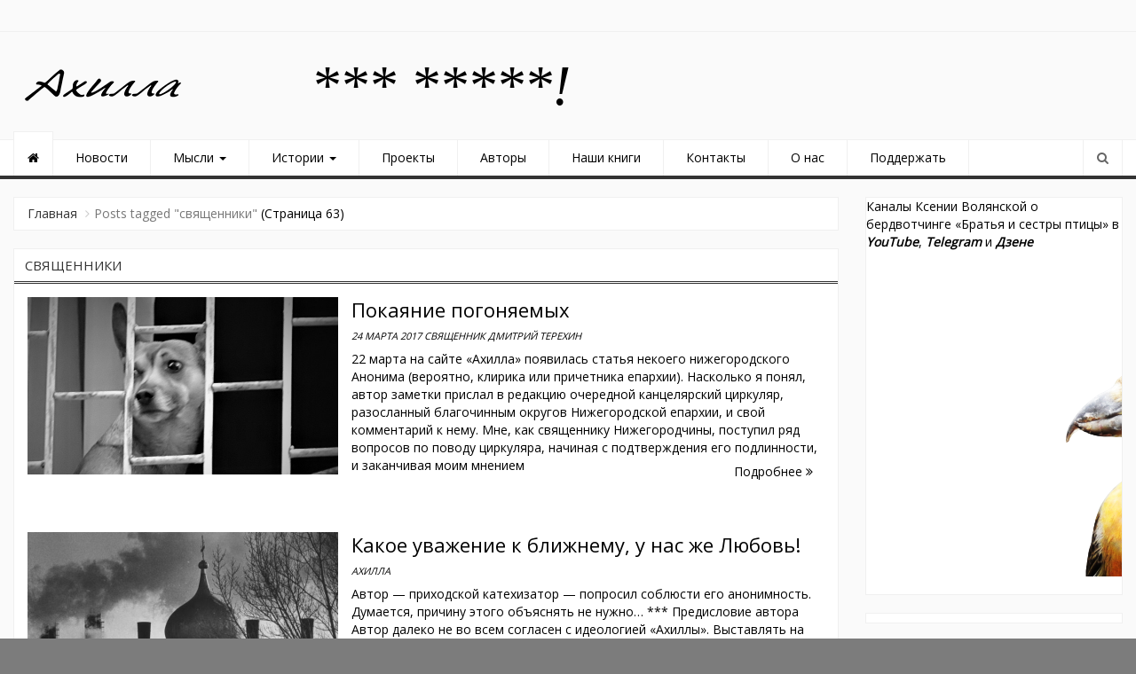

--- FILE ---
content_type: text/html; charset=UTF-8
request_url: https://ahilla.ru/tag/svyashhenniki/page/63/
body_size: 18694
content:
<!DOCTYPE html>
<html dir="ltr" lang="ru-RU" prefix="og: http://ogp.me/ns# fb: http://ogp.me/ns/fb#">
<head>
<meta charset="UTF-8">
<meta name="viewport" content="width=device-width, initial-scale=1">
<link rel="profile" href="https://gmpg.org/xfn/11">
<link rel="pingback" href="https://ahilla.ru/xmlrpc.php">
<title>священники | Ахилла - Part 63</title>
	<style>img:is([sizes="auto" i], [sizes^="auto," i]) { contain-intrinsic-size: 3000px 1500px }</style>
	
		<!-- All in One SEO 4.9.0 - aioseo.com -->
	<meta name="robots" content="noindex, nofollow, max-image-preview:large" />
	<link rel="canonical" href="https://ahilla.ru/tag/svyashhenniki/page/63/" />
	<link rel="prev" href="https://ahilla.ru/tag/svyashhenniki/page/62/" />
	<link rel="next" href="https://ahilla.ru/tag/svyashhenniki/page/64/" />
	<meta name="generator" content="All in One SEO (AIOSEO) 4.9.0" />
		<script type="application/ld+json" class="aioseo-schema">
			{"@context":"https:\/\/schema.org","@graph":[{"@type":"BreadcrumbList","@id":"https:\/\/ahilla.ru\/tag\/svyashhenniki\/page\/63\/#breadcrumblist","itemListElement":[{"@type":"ListItem","@id":"https:\/\/ahilla.ru#listItem","position":1,"name":"Home","item":"https:\/\/ahilla.ru","nextItem":{"@type":"ListItem","@id":"https:\/\/ahilla.ru\/tag\/svyashhenniki\/#listItem","name":"\u0441\u0432\u044f\u0449\u0435\u043d\u043d\u0438\u043a\u0438"}},{"@type":"ListItem","@id":"https:\/\/ahilla.ru\/tag\/svyashhenniki\/#listItem","position":2,"name":"\u0441\u0432\u044f\u0449\u0435\u043d\u043d\u0438\u043a\u0438","item":"https:\/\/ahilla.ru\/tag\/svyashhenniki\/","nextItem":{"@type":"ListItem","@id":"https:\/\/ahilla.ru\/tag\/svyashhenniki\/page\/63#listItem","name":"\u0421\u0442\u0440\u0430\u043d\u0438\u0446\u0430 63"},"previousItem":{"@type":"ListItem","@id":"https:\/\/ahilla.ru#listItem","name":"Home"}},{"@type":"ListItem","@id":"https:\/\/ahilla.ru\/tag\/svyashhenniki\/page\/63#listItem","position":3,"name":"\u0421\u0442\u0440\u0430\u043d\u0438\u0446\u0430 63","previousItem":{"@type":"ListItem","@id":"https:\/\/ahilla.ru\/tag\/svyashhenniki\/#listItem","name":"\u0441\u0432\u044f\u0449\u0435\u043d\u043d\u0438\u043a\u0438"}}]},{"@type":"CollectionPage","@id":"https:\/\/ahilla.ru\/tag\/svyashhenniki\/page\/63\/#collectionpage","url":"https:\/\/ahilla.ru\/tag\/svyashhenniki\/page\/63\/","name":"\u0441\u0432\u044f\u0449\u0435\u043d\u043d\u0438\u043a\u0438 | \u0410\u0445\u0438\u043b\u043b\u0430 - Part 63","inLanguage":"ru-RU","isPartOf":{"@id":"https:\/\/ahilla.ru\/#website"},"breadcrumb":{"@id":"https:\/\/ahilla.ru\/tag\/svyashhenniki\/page\/63\/#breadcrumblist"}},{"@type":"Organization","@id":"https:\/\/ahilla.ru\/#organization","name":"\u0410\u0445\u0438\u043b\u043b\u0430","url":"https:\/\/ahilla.ru\/","logo":{"@type":"ImageObject","url":"https:\/\/ahilla.ru\/wp-content\/uploads\/2019\/06\/cropped-YURE-AHILLA-LOGOTIP1.png","@id":"https:\/\/ahilla.ru\/tag\/svyashhenniki\/page\/63\/#organizationLogo","width":200,"height":45},"image":{"@id":"https:\/\/ahilla.ru\/tag\/svyashhenniki\/page\/63\/#organizationLogo"}},{"@type":"WebSite","@id":"https:\/\/ahilla.ru\/#website","url":"https:\/\/ahilla.ru\/","name":"\u0410\u0445\u0438\u043b\u043b\u0430","inLanguage":"ru-RU","publisher":{"@id":"https:\/\/ahilla.ru\/#organization"}}]}
		</script>
		<!-- All in One SEO -->

<link rel="alternate" type="application/rss+xml" title="Ахилла &raquo; Лента" href="https://ahilla.ru/feed/" />
<link rel="alternate" type="application/rss+xml" title="Ахилла &raquo; Лента комментариев" href="https://ahilla.ru/comments/feed/" />
<link rel="alternate" type="application/rss+xml" title="Ахилла &raquo; Лента метки священники" href="https://ahilla.ru/tag/svyashhenniki/feed/" />
<script type="text/javascript">
/* <![CDATA[ */
window._wpemojiSettings = {"baseUrl":"https:\/\/s.w.org\/images\/core\/emoji\/16.0.1\/72x72\/","ext":".png","svgUrl":"https:\/\/s.w.org\/images\/core\/emoji\/16.0.1\/svg\/","svgExt":".svg","source":{"concatemoji":"https:\/\/ahilla.ru\/wp-includes\/js\/wp-emoji-release.min.js?ver=6.8.3"}};
/*! This file is auto-generated */
!function(s,n){var o,i,e;function c(e){try{var t={supportTests:e,timestamp:(new Date).valueOf()};sessionStorage.setItem(o,JSON.stringify(t))}catch(e){}}function p(e,t,n){e.clearRect(0,0,e.canvas.width,e.canvas.height),e.fillText(t,0,0);var t=new Uint32Array(e.getImageData(0,0,e.canvas.width,e.canvas.height).data),a=(e.clearRect(0,0,e.canvas.width,e.canvas.height),e.fillText(n,0,0),new Uint32Array(e.getImageData(0,0,e.canvas.width,e.canvas.height).data));return t.every(function(e,t){return e===a[t]})}function u(e,t){e.clearRect(0,0,e.canvas.width,e.canvas.height),e.fillText(t,0,0);for(var n=e.getImageData(16,16,1,1),a=0;a<n.data.length;a++)if(0!==n.data[a])return!1;return!0}function f(e,t,n,a){switch(t){case"flag":return n(e,"\ud83c\udff3\ufe0f\u200d\u26a7\ufe0f","\ud83c\udff3\ufe0f\u200b\u26a7\ufe0f")?!1:!n(e,"\ud83c\udde8\ud83c\uddf6","\ud83c\udde8\u200b\ud83c\uddf6")&&!n(e,"\ud83c\udff4\udb40\udc67\udb40\udc62\udb40\udc65\udb40\udc6e\udb40\udc67\udb40\udc7f","\ud83c\udff4\u200b\udb40\udc67\u200b\udb40\udc62\u200b\udb40\udc65\u200b\udb40\udc6e\u200b\udb40\udc67\u200b\udb40\udc7f");case"emoji":return!a(e,"\ud83e\udedf")}return!1}function g(e,t,n,a){var r="undefined"!=typeof WorkerGlobalScope&&self instanceof WorkerGlobalScope?new OffscreenCanvas(300,150):s.createElement("canvas"),o=r.getContext("2d",{willReadFrequently:!0}),i=(o.textBaseline="top",o.font="600 32px Arial",{});return e.forEach(function(e){i[e]=t(o,e,n,a)}),i}function t(e){var t=s.createElement("script");t.src=e,t.defer=!0,s.head.appendChild(t)}"undefined"!=typeof Promise&&(o="wpEmojiSettingsSupports",i=["flag","emoji"],n.supports={everything:!0,everythingExceptFlag:!0},e=new Promise(function(e){s.addEventListener("DOMContentLoaded",e,{once:!0})}),new Promise(function(t){var n=function(){try{var e=JSON.parse(sessionStorage.getItem(o));if("object"==typeof e&&"number"==typeof e.timestamp&&(new Date).valueOf()<e.timestamp+604800&&"object"==typeof e.supportTests)return e.supportTests}catch(e){}return null}();if(!n){if("undefined"!=typeof Worker&&"undefined"!=typeof OffscreenCanvas&&"undefined"!=typeof URL&&URL.createObjectURL&&"undefined"!=typeof Blob)try{var e="postMessage("+g.toString()+"("+[JSON.stringify(i),f.toString(),p.toString(),u.toString()].join(",")+"));",a=new Blob([e],{type:"text/javascript"}),r=new Worker(URL.createObjectURL(a),{name:"wpTestEmojiSupports"});return void(r.onmessage=function(e){c(n=e.data),r.terminate(),t(n)})}catch(e){}c(n=g(i,f,p,u))}t(n)}).then(function(e){for(var t in e)n.supports[t]=e[t],n.supports.everything=n.supports.everything&&n.supports[t],"flag"!==t&&(n.supports.everythingExceptFlag=n.supports.everythingExceptFlag&&n.supports[t]);n.supports.everythingExceptFlag=n.supports.everythingExceptFlag&&!n.supports.flag,n.DOMReady=!1,n.readyCallback=function(){n.DOMReady=!0}}).then(function(){return e}).then(function(){var e;n.supports.everything||(n.readyCallback(),(e=n.source||{}).concatemoji?t(e.concatemoji):e.wpemoji&&e.twemoji&&(t(e.twemoji),t(e.wpemoji)))}))}((window,document),window._wpemojiSettings);
/* ]]> */
</script>
<link rel='stylesheet' id='dashicons-css' href='https://ahilla.ru/wp-includes/css/dashicons.min.css?ver=6.8.3' type='text/css' media='all' />
<link rel='stylesheet' id='post-views-counter-frontend-css' href='https://ahilla.ru/wp-content/plugins/post-views-counter/css/frontend.min.css?ver=1.5.7' type='text/css' media='all' />
<style id='wp-emoji-styles-inline-css' type='text/css'>

	img.wp-smiley, img.emoji {
		display: inline !important;
		border: none !important;
		box-shadow: none !important;
		height: 1em !important;
		width: 1em !important;
		margin: 0 0.07em !important;
		vertical-align: -0.1em !important;
		background: none !important;
		padding: 0 !important;
	}
</style>
<link rel='stylesheet' id='wp-block-library-css' href='https://ahilla.ru/wp-includes/css/dist/block-library/style.min.css?ver=6.8.3' type='text/css' media='all' />
<style id='classic-theme-styles-inline-css' type='text/css'>
/*! This file is auto-generated */
.wp-block-button__link{color:#fff;background-color:#32373c;border-radius:9999px;box-shadow:none;text-decoration:none;padding:calc(.667em + 2px) calc(1.333em + 2px);font-size:1.125em}.wp-block-file__button{background:#32373c;color:#fff;text-decoration:none}
</style>
<link rel='stylesheet' id='aioseo/css/src/vue/standalone/blocks/table-of-contents/global.scss-css' href='https://ahilla.ru/wp-content/plugins/all-in-one-seo-pack/dist/Lite/assets/css/table-of-contents/global.e90f6d47.css?ver=4.9.0' type='text/css' media='all' />
<style id='global-styles-inline-css' type='text/css'>
:root{--wp--preset--aspect-ratio--square: 1;--wp--preset--aspect-ratio--4-3: 4/3;--wp--preset--aspect-ratio--3-4: 3/4;--wp--preset--aspect-ratio--3-2: 3/2;--wp--preset--aspect-ratio--2-3: 2/3;--wp--preset--aspect-ratio--16-9: 16/9;--wp--preset--aspect-ratio--9-16: 9/16;--wp--preset--color--black: #000000;--wp--preset--color--cyan-bluish-gray: #abb8c3;--wp--preset--color--white: #ffffff;--wp--preset--color--pale-pink: #f78da7;--wp--preset--color--vivid-red: #cf2e2e;--wp--preset--color--luminous-vivid-orange: #ff6900;--wp--preset--color--luminous-vivid-amber: #fcb900;--wp--preset--color--light-green-cyan: #7bdcb5;--wp--preset--color--vivid-green-cyan: #00d084;--wp--preset--color--pale-cyan-blue: #8ed1fc;--wp--preset--color--vivid-cyan-blue: #0693e3;--wp--preset--color--vivid-purple: #9b51e0;--wp--preset--gradient--vivid-cyan-blue-to-vivid-purple: linear-gradient(135deg,rgba(6,147,227,1) 0%,rgb(155,81,224) 100%);--wp--preset--gradient--light-green-cyan-to-vivid-green-cyan: linear-gradient(135deg,rgb(122,220,180) 0%,rgb(0,208,130) 100%);--wp--preset--gradient--luminous-vivid-amber-to-luminous-vivid-orange: linear-gradient(135deg,rgba(252,185,0,1) 0%,rgba(255,105,0,1) 100%);--wp--preset--gradient--luminous-vivid-orange-to-vivid-red: linear-gradient(135deg,rgba(255,105,0,1) 0%,rgb(207,46,46) 100%);--wp--preset--gradient--very-light-gray-to-cyan-bluish-gray: linear-gradient(135deg,rgb(238,238,238) 0%,rgb(169,184,195) 100%);--wp--preset--gradient--cool-to-warm-spectrum: linear-gradient(135deg,rgb(74,234,220) 0%,rgb(151,120,209) 20%,rgb(207,42,186) 40%,rgb(238,44,130) 60%,rgb(251,105,98) 80%,rgb(254,248,76) 100%);--wp--preset--gradient--blush-light-purple: linear-gradient(135deg,rgb(255,206,236) 0%,rgb(152,150,240) 100%);--wp--preset--gradient--blush-bordeaux: linear-gradient(135deg,rgb(254,205,165) 0%,rgb(254,45,45) 50%,rgb(107,0,62) 100%);--wp--preset--gradient--luminous-dusk: linear-gradient(135deg,rgb(255,203,112) 0%,rgb(199,81,192) 50%,rgb(65,88,208) 100%);--wp--preset--gradient--pale-ocean: linear-gradient(135deg,rgb(255,245,203) 0%,rgb(182,227,212) 50%,rgb(51,167,181) 100%);--wp--preset--gradient--electric-grass: linear-gradient(135deg,rgb(202,248,128) 0%,rgb(113,206,126) 100%);--wp--preset--gradient--midnight: linear-gradient(135deg,rgb(2,3,129) 0%,rgb(40,116,252) 100%);--wp--preset--font-size--small: 13px;--wp--preset--font-size--medium: 20px;--wp--preset--font-size--large: 36px;--wp--preset--font-size--x-large: 42px;--wp--preset--spacing--20: 0.44rem;--wp--preset--spacing--30: 0.67rem;--wp--preset--spacing--40: 1rem;--wp--preset--spacing--50: 1.5rem;--wp--preset--spacing--60: 2.25rem;--wp--preset--spacing--70: 3.38rem;--wp--preset--spacing--80: 5.06rem;--wp--preset--shadow--natural: 6px 6px 9px rgba(0, 0, 0, 0.2);--wp--preset--shadow--deep: 12px 12px 50px rgba(0, 0, 0, 0.4);--wp--preset--shadow--sharp: 6px 6px 0px rgba(0, 0, 0, 0.2);--wp--preset--shadow--outlined: 6px 6px 0px -3px rgba(255, 255, 255, 1), 6px 6px rgba(0, 0, 0, 1);--wp--preset--shadow--crisp: 6px 6px 0px rgba(0, 0, 0, 1);}:where(.is-layout-flex){gap: 0.5em;}:where(.is-layout-grid){gap: 0.5em;}body .is-layout-flex{display: flex;}.is-layout-flex{flex-wrap: wrap;align-items: center;}.is-layout-flex > :is(*, div){margin: 0;}body .is-layout-grid{display: grid;}.is-layout-grid > :is(*, div){margin: 0;}:where(.wp-block-columns.is-layout-flex){gap: 2em;}:where(.wp-block-columns.is-layout-grid){gap: 2em;}:where(.wp-block-post-template.is-layout-flex){gap: 1.25em;}:where(.wp-block-post-template.is-layout-grid){gap: 1.25em;}.has-black-color{color: var(--wp--preset--color--black) !important;}.has-cyan-bluish-gray-color{color: var(--wp--preset--color--cyan-bluish-gray) !important;}.has-white-color{color: var(--wp--preset--color--white) !important;}.has-pale-pink-color{color: var(--wp--preset--color--pale-pink) !important;}.has-vivid-red-color{color: var(--wp--preset--color--vivid-red) !important;}.has-luminous-vivid-orange-color{color: var(--wp--preset--color--luminous-vivid-orange) !important;}.has-luminous-vivid-amber-color{color: var(--wp--preset--color--luminous-vivid-amber) !important;}.has-light-green-cyan-color{color: var(--wp--preset--color--light-green-cyan) !important;}.has-vivid-green-cyan-color{color: var(--wp--preset--color--vivid-green-cyan) !important;}.has-pale-cyan-blue-color{color: var(--wp--preset--color--pale-cyan-blue) !important;}.has-vivid-cyan-blue-color{color: var(--wp--preset--color--vivid-cyan-blue) !important;}.has-vivid-purple-color{color: var(--wp--preset--color--vivid-purple) !important;}.has-black-background-color{background-color: var(--wp--preset--color--black) !important;}.has-cyan-bluish-gray-background-color{background-color: var(--wp--preset--color--cyan-bluish-gray) !important;}.has-white-background-color{background-color: var(--wp--preset--color--white) !important;}.has-pale-pink-background-color{background-color: var(--wp--preset--color--pale-pink) !important;}.has-vivid-red-background-color{background-color: var(--wp--preset--color--vivid-red) !important;}.has-luminous-vivid-orange-background-color{background-color: var(--wp--preset--color--luminous-vivid-orange) !important;}.has-luminous-vivid-amber-background-color{background-color: var(--wp--preset--color--luminous-vivid-amber) !important;}.has-light-green-cyan-background-color{background-color: var(--wp--preset--color--light-green-cyan) !important;}.has-vivid-green-cyan-background-color{background-color: var(--wp--preset--color--vivid-green-cyan) !important;}.has-pale-cyan-blue-background-color{background-color: var(--wp--preset--color--pale-cyan-blue) !important;}.has-vivid-cyan-blue-background-color{background-color: var(--wp--preset--color--vivid-cyan-blue) !important;}.has-vivid-purple-background-color{background-color: var(--wp--preset--color--vivid-purple) !important;}.has-black-border-color{border-color: var(--wp--preset--color--black) !important;}.has-cyan-bluish-gray-border-color{border-color: var(--wp--preset--color--cyan-bluish-gray) !important;}.has-white-border-color{border-color: var(--wp--preset--color--white) !important;}.has-pale-pink-border-color{border-color: var(--wp--preset--color--pale-pink) !important;}.has-vivid-red-border-color{border-color: var(--wp--preset--color--vivid-red) !important;}.has-luminous-vivid-orange-border-color{border-color: var(--wp--preset--color--luminous-vivid-orange) !important;}.has-luminous-vivid-amber-border-color{border-color: var(--wp--preset--color--luminous-vivid-amber) !important;}.has-light-green-cyan-border-color{border-color: var(--wp--preset--color--light-green-cyan) !important;}.has-vivid-green-cyan-border-color{border-color: var(--wp--preset--color--vivid-green-cyan) !important;}.has-pale-cyan-blue-border-color{border-color: var(--wp--preset--color--pale-cyan-blue) !important;}.has-vivid-cyan-blue-border-color{border-color: var(--wp--preset--color--vivid-cyan-blue) !important;}.has-vivid-purple-border-color{border-color: var(--wp--preset--color--vivid-purple) !important;}.has-vivid-cyan-blue-to-vivid-purple-gradient-background{background: var(--wp--preset--gradient--vivid-cyan-blue-to-vivid-purple) !important;}.has-light-green-cyan-to-vivid-green-cyan-gradient-background{background: var(--wp--preset--gradient--light-green-cyan-to-vivid-green-cyan) !important;}.has-luminous-vivid-amber-to-luminous-vivid-orange-gradient-background{background: var(--wp--preset--gradient--luminous-vivid-amber-to-luminous-vivid-orange) !important;}.has-luminous-vivid-orange-to-vivid-red-gradient-background{background: var(--wp--preset--gradient--luminous-vivid-orange-to-vivid-red) !important;}.has-very-light-gray-to-cyan-bluish-gray-gradient-background{background: var(--wp--preset--gradient--very-light-gray-to-cyan-bluish-gray) !important;}.has-cool-to-warm-spectrum-gradient-background{background: var(--wp--preset--gradient--cool-to-warm-spectrum) !important;}.has-blush-light-purple-gradient-background{background: var(--wp--preset--gradient--blush-light-purple) !important;}.has-blush-bordeaux-gradient-background{background: var(--wp--preset--gradient--blush-bordeaux) !important;}.has-luminous-dusk-gradient-background{background: var(--wp--preset--gradient--luminous-dusk) !important;}.has-pale-ocean-gradient-background{background: var(--wp--preset--gradient--pale-ocean) !important;}.has-electric-grass-gradient-background{background: var(--wp--preset--gradient--electric-grass) !important;}.has-midnight-gradient-background{background: var(--wp--preset--gradient--midnight) !important;}.has-small-font-size{font-size: var(--wp--preset--font-size--small) !important;}.has-medium-font-size{font-size: var(--wp--preset--font-size--medium) !important;}.has-large-font-size{font-size: var(--wp--preset--font-size--large) !important;}.has-x-large-font-size{font-size: var(--wp--preset--font-size--x-large) !important;}
:where(.wp-block-post-template.is-layout-flex){gap: 1.25em;}:where(.wp-block-post-template.is-layout-grid){gap: 1.25em;}
:where(.wp-block-columns.is-layout-flex){gap: 2em;}:where(.wp-block-columns.is-layout-grid){gap: 2em;}
:root :where(.wp-block-pullquote){font-size: 1.5em;line-height: 1.6;}
</style>
<link rel='stylesheet' id='newszine-style-css' href='https://ahilla.ru/wp-content/themes/newszine/style.css?ver=6.8.3' type='text/css' media='all' />
<link rel='stylesheet' id='fontawesome-css' href='https://ahilla.ru/wp-content/themes/newszine/css/font-awesome.css?ver=6.8.3' type='text/css' media='all' />
<link rel='stylesheet' id='bootstrap-css' href='https://ahilla.ru/wp-content/themes/newszine/css/bootstrap.css?ver=6.8.3' type='text/css' media='all' />
<link rel='stylesheet' id='owl.carousel-css' href='https://ahilla.ru/wp-content/themes/newszine/css/owl.carousel.css?ver=6.8.3' type='text/css' media='all' />
<link rel='stylesheet' id='owl.theme-css' href='https://ahilla.ru/wp-content/themes/newszine/css/owl.theme.css?ver=6.8.3' type='text/css' media='all' />
<link rel='stylesheet' id='newszine-styles-css' href='https://ahilla.ru/wp-content/themes/newszine/css/custom.css?ver=6.8.3' type='text/css' media='all' />
<script type="text/javascript" src="https://ahilla.ru/wp-includes/js/jquery/jquery.min.js?ver=3.7.1" id="jquery-core-js"></script>
<script type="text/javascript" src="https://ahilla.ru/wp-includes/js/jquery/jquery-migrate.min.js?ver=3.4.1" id="jquery-migrate-js"></script>
<link rel="https://api.w.org/" href="https://ahilla.ru/wp-json/" /><link rel="alternate" title="JSON" type="application/json" href="https://ahilla.ru/wp-json/wp/v2/tags/36" /><link rel="EditURI" type="application/rsd+xml" title="RSD" href="https://ahilla.ru/xmlrpc.php?rsd" />
<meta name="generator" content="WordPress 6.8.3" />
	<style type="text/css">
			.site-title,
		.site-description {
			position: absolute;
			clip: rect(1px, 1px, 1px, 1px);
		}
		</style>
	<style type="text/css" id="custom-background-css">
body.custom-background { background-color: #7c7c7c; }
</style>
	<link rel="icon" href="https://ahilla.ru/wp-content/uploads/2019/06/cropped-ikonka-sajta-ot-YUry-32x32.png" sizes="32x32" />
<link rel="icon" href="https://ahilla.ru/wp-content/uploads/2019/06/cropped-ikonka-sajta-ot-YUry-192x192.png" sizes="192x192" />
<link rel="apple-touch-icon" href="https://ahilla.ru/wp-content/uploads/2019/06/cropped-ikonka-sajta-ot-YUry-180x180.png" />
<meta name="msapplication-TileImage" content="https://ahilla.ru/wp-content/uploads/2019/06/cropped-ikonka-sajta-ot-YUry-270x270.png" />
		<style type="text/css" id="wp-custom-css">
			/*h1 {
	font-family: Verdana;
	font-size: 14px;
	font-style: normal;
	font-variant: normal;
	font-weight: 400;
	line-height: 28px;
}
h3 {
	font-family: Verdana;
	font-size: 14px;
	font-style: normal;
	font-variant: normal;
	font-weight: 400;
	line-height: 28px;
}
p {
	font-family: Verdana;
	font-size: 14px;
	font-style: normal;
	font-variant: normal;
	font-weight: 400;
	line-height: 28px;
}
blockquote {
	font-family: Verdana;
	font-size: 12px;
	font-style: normal;
	font-variant: normal;
	font-weight: 400;
	line-height: 24px;
}
pre {
	font-family: Verdana;
	font-size: 13px;
	font-style: normal;
	font-variant: normal;
	font-weight: 400;
	line-height: 26px;
}*/
Здесь можно добавить ваши CSS-стили.

Нажмите на значок помощи выше, чтобы узнать больше.
		</style>
		
<!-- START - Open Graph and Twitter Card Tags 3.3.7 -->
 <!-- Facebook Open Graph -->
  <meta property="og:locale" content="ru_RU"/>
  <meta property="og:site_name" content="Ахилла"/>
  <meta property="og:title" content="священники"/>
  <meta property="og:url" content="https://ahilla.ru/tag/svyashhenniki/"/>
  <meta property="og:type" content="article"/>
 <!-- Google+ / Schema.org -->
 <!-- Twitter Cards -->
  <meta name="twitter:title" content="священники"/>
  <meta name="twitter:url" content="https://ahilla.ru/tag/svyashhenniki/"/>
  <meta name="twitter:description" content="священники"/>
  <meta name="twitter:card" content="summary_large_image"/>
 <!-- SEO -->
 <!-- Misc. tags -->
 <!-- is_tag -->
<!-- END - Open Graph and Twitter Card Tags 3.3.7 -->
	
<meta name="yandex-verification" content="8b3d2bfa7c183e13" />
<meta name="google-site-verification" content="Kbxf1c6BnQNVCsLV3ReLcl9N9ClypIZDQ2QYquCyWpQ" />
		<!-- Yandex.RTB -->
<script>window.yaContextCb=window.yaContextCb||[]</script>
<script src="https://yandex.ru/ads/system/context.js" async></script>
</head>

<body class="archive paged tag tag-svyashhenniki tag-36 custom-background wp-custom-logo paged-63 tag-paged-63 wp-theme-newszine group-blog hfeed">
<div class="wraper">
	<header>
	
<section class="top-info">
    <div class="container-fluid">
        <div class="row">

            <div class="col-sm-8 breaking-wraper hidden-xs">
                            </div>

            <div class="col-sm-4">
                <div class="top-social pull-right ">

                                    </div>
            </div>
        </div>
    </div>
</section>

<section class="top-logo-ad">
    <div class="container-fluid">
        <div class="row">

            <div class="col-sm-3">
                <div class="logo">
                                            <div class="site_logo">
                            <a href="https://ahilla.ru/" rel="home"><a href="https://ahilla.ru/" class="custom-logo-link" rel="home"><img width="200" height="45" src="https://ahilla.ru/wp-content/uploads/2019/06/cropped-YURE-AHILLA-LOGOTIP1.png" class="custom-logo" alt="Ахилла" decoding="async" /></a></a>
                        </div>
                                            <h1 class="site-title"><a href="https://ahilla.ru/" rel="home">Ахилла</a></h1>
                        <h6 class="site-description"></h6>
					
                </div>
            </div>

            <div class="col-sm-9">              

                                          
                        <div class="widget_text top-ad hidden-xs"><div class="textwidget custom-html-widget"><em><span style="color: #000000; font-family: verdana,geneva; font-size: 48pt;">*** *****!</span></em></div></div>                       
                                 

            </div>


        </div>
    </div>
</section>
<section class="main-menu">
    <h6 class="hidden">Главное Меню</h6>
    <div class="container-fluid">
        <div class="row">
            <div class="col-sm-11">
                <div class="navbar navbar-default" role="navigation">
                    <div class="navbar-header">
                        <button type="button" class="navbar-toggle" data-toggle="collapse" data-target=".navbar-collapse">
                            <span class="sr-only">Переключить навигацию</span>
                            <span class="icon-bar"></span>
                            <span class="icon-bar"></span>
                            <span class="icon-bar"></span>
                        </button>
                    </div>
                    <div class="navbar-collapse collapse">

                        <!-- Right nav -->
                                                    <div class="menu-menyu-container"><ul id="menu-menyu" class="nav navbar-nav navbar-left"><li id="menu-item-9929" class="menu-item menu-item-type-taxonomy menu-item-object-category menu-item-9929"><a title="Новости" href="https://ahilla.ru/category/news/">Новости</a></li>
<li id="menu-item-34" class="menu-item menu-item-type-taxonomy menu-item-object-category menu-item-has-children menu-item-34 dropdown"><a title="Мысли" href="https://ahilla.ru/category/thoughts/">Мысли <span class="caret"></span></a>
<ul role="menu" class=" dropdown-menu">
	<li id="menu-item-40" class="menu-item menu-item-type-taxonomy menu-item-object-category menu-item-40"><a title="Колонка редактора" href="https://ahilla.ru/category/thoughts/blog-editor/">Колонка редактора</a></li>
	<li id="menu-item-39" class="menu-item menu-item-type-taxonomy menu-item-object-category menu-item-39"><a title="Блоги" href="https://ahilla.ru/category/thoughts/blogs/">Блоги</a></li>
	<li id="menu-item-250" class="menu-item menu-item-type-taxonomy menu-item-object-category menu-item-250"><a title="Комментарии" href="https://ahilla.ru/category/thoughts/comments/">Комментарии</a></li>
	<li id="menu-item-805" class="menu-item menu-item-type-taxonomy menu-item-object-category menu-item-805"><a title="Нам пишут" href="https://ahilla.ru/category/thoughts/nam-pishut/">Нам пишут</a></li>
	<li id="menu-item-6640" class="menu-item menu-item-type-taxonomy menu-item-object-category menu-item-6640"><a title="Вопросы и ответы" href="https://ahilla.ru/category/thoughts/voprosy-i-otvetj/">Вопросы и ответы</a></li>
</ul>
</li>
<li id="menu-item-33" class="menu-item menu-item-type-taxonomy menu-item-object-category menu-item-has-children menu-item-33 dropdown"><a title="Истории" href="https://ahilla.ru/category/stories/">Истории <span class="caret"></span></a>
<ul role="menu" class=" dropdown-menu">
	<li id="menu-item-36" class="menu-item menu-item-type-taxonomy menu-item-object-category menu-item-36"><a title="Культура" href="https://ahilla.ru/category/stories/culture/">Культура</a></li>
	<li id="menu-item-38" class="menu-item menu-item-type-taxonomy menu-item-object-category menu-item-38"><a title="Религия" href="https://ahilla.ru/category/stories/religare/">Религия</a></li>
	<li id="menu-item-99" class="menu-item menu-item-type-taxonomy menu-item-object-category menu-item-99"><a title="Проза" href="https://ahilla.ru/category/stories/literature/">Проза</a></li>
	<li id="menu-item-37" class="menu-item menu-item-type-taxonomy menu-item-object-category menu-item-37"><a title="Общество" href="https://ahilla.ru/category/stories/society/">Общество</a></li>
	<li id="menu-item-117" class="menu-item menu-item-type-taxonomy menu-item-object-category menu-item-117"><a title="Мониторинг СМИ" href="https://ahilla.ru/category/monitoring/">Мониторинг СМИ</a></li>
</ul>
</li>
<li id="menu-item-278" class="menu-item menu-item-type-post_type menu-item-object-page menu-item-278"><a title="Проекты" href="https://ahilla.ru/proekty/">Проекты</a></li>
<li id="menu-item-4346" class="menu-item menu-item-type-post_type menu-item-object-page menu-item-4346"><a title="Авторы" href="https://ahilla.ru/avtory/">Авторы</a></li>
<li id="menu-item-5252" class="menu-item menu-item-type-post_type menu-item-object-page menu-item-5252"><a title="Наши книги" href="https://ahilla.ru/nashi-knigi/">Наши книги</a></li>
<li id="menu-item-81" class="menu-item menu-item-type-post_type menu-item-object-page menu-item-81"><a title="Контакты" href="https://ahilla.ru/kontakty/">Контакты</a></li>
<li id="menu-item-77" class="menu-item menu-item-type-post_type menu-item-object-page menu-item-77"><a title="О нас" href="https://ahilla.ru/76-2/">О нас</a></li>
<li id="menu-item-75" class="menu-item menu-item-type-post_type menu-item-object-page menu-item-75"><a title="Поддержать" href="https://ahilla.ru/podderzhat/">Поддержать</a></li>
</ul></div>                        
                    </div><!--/.nav-collapse -->
                </div>
            </div>

            <div class="col-sm-1">
                <div class="search">
                    <button id="search-toggle"><i class="fa fa-search"></i></button>
                    <div class="search-form">
                        <form action="https://ahilla.ru/" method="get" accept-charset="utf-8">
                            <input type="search" class="form-control" name="s" value="" placeholder="Введите запрос...">
                        </form>
                    </div>
                </div>
            </div>
        </div>
    </div>
</section>
<!-- Yandex.RTB R-A-332769-1 -->
<div id="yandex_rtb_R-A-332769-1"></div>
<script>
window.yaContextCb.push(()=>{
	Ya.Context.AdvManager.render({
		"blockId": "R-A-332769-1",
		"renderTo": "yandex_rtb_R-A-332769-1"
	})
})
</script>
	</header>


	<section class="news-body">
		<div class="container-fluid">
			<div class="row">
								<!-- Sidebar -->
				
				<div class="col-md-9">

					<!-- Breadcrumbs -->
					<div class="block">
						<ul class="breadcrumb"><li><a href="https://ahilla.ru">Главная</a> <span class="divider"></span></li> <li class="active"><span class="current">Posts tagged "священники"</span></li> (Страница  63)</ul>					</div>

					<div class="block">
						
							<h1 class="block-title">священники</h1>

							<article id="post-1028" class="post-1028 post type-post status-publish format-standard has-post-thumbnail hentry category-comments tag-mitropolit-georgij-danilov tag-pravoslavie-tsementa tag-svyashhennik-dmitrij-terehin tag-svyashhenniki tag-sistemopoklonstvo">
	<div class="category-single">
		<div class="image">

							<a href="https://ahilla.ru/pokayanie-pogonyaemyh/" rel="bookmark">
					<img width="700" height="400" src="https://ahilla.ru/wp-content/uploads/2017/03/P9010080.jpg" class="img-responsive wp-post-image" alt="" decoding="async" fetchpriority="high" srcset="https://ahilla.ru/wp-content/uploads/2017/03/P9010080.jpg 700w, https://ahilla.ru/wp-content/uploads/2017/03/P9010080-300x171.jpg 300w" sizes="(max-width: 700px) 100vw, 700px" />				</a>
				

		</div>
		<div class="content">
			<h2 class="title"><a href="https://ahilla.ru/pokayanie-pogonyaemyh/" title="">Покаяние погоняемых</a></h2>
			<h6 class="info">
				24 марта 2017				священник Дмитрий Терехин</h6> 			
				
			

			22 марта на сайте «Ахилла» появилась статья некоего нижегородского Анонима (вероятно, клирика или причетника епархии). Насколько я понял, автор заметки прислал в редакцию очередной канцелярский циркуляр, разосланный благочинным округов Нижегородской епархии, и свой комментарий к нему. Мне, как священнику Нижегородчины, поступил ряд вопросов по поводу циркуляра, начиная с подтверждения его подлинности, и заканчивая моим мнением 
			<span class="read-more pull-right"><a href="https://ahilla.ru/pokayanie-pogonyaemyh/" class="btn btn-theme" >Подробнее <i class="fa fa-angle-double-right"></i></a></span>


		</div>
	</div>
</article>





							<article id="post-1019" class="post-1019 post type-post status-publish format-standard has-post-thumbnail hentry category-nam-pishut tag-reforma-rpts tag-svyashhenniki tag-sistemopoklonstvo">
	<div class="category-single">
		<div class="image">

							<a href="https://ahilla.ru/kakoe-uvazhenie-k-blizhnemu-u-nas-zhe-lyubov/" rel="bookmark">
					<img width="700" height="400" src="https://ahilla.ru/wp-content/uploads/2017/03/srw52b2fdd1d90c6_1024.jpg" class="img-responsive wp-post-image" alt="" decoding="async" srcset="https://ahilla.ru/wp-content/uploads/2017/03/srw52b2fdd1d90c6_1024.jpg 700w, https://ahilla.ru/wp-content/uploads/2017/03/srw52b2fdd1d90c6_1024-300x171.jpg 300w" sizes="(max-width: 700px) 100vw, 700px" />				</a>
				

		</div>
		<div class="content">
			<h2 class="title"><a href="https://ahilla.ru/kakoe-uvazhenie-k-blizhnemu-u-nas-zhe-lyubov/" title="">Какое уважение к ближнему, у нас же Любовь!</a></h2>
			<h6 class="info">
								Ахилла</h6> 			
				
			

			Автор — приходской катехизатор — попросил соблюсти его анонимность. Думается, причину этого объяснять не нужно… *** Предисловие автора Автор далеко не во всем согласен с идеологией «Ахиллы». Выставлять на всеобщее обозрение внутрицерковные недостатки мне представляется, с одной стороны, неконструктивным, а с другой – душевредным для читателей. А вот поразмышлять о том, как не предать ту 
			<span class="read-more pull-right"><a href="https://ahilla.ru/kakoe-uvazhenie-k-blizhnemu-u-nas-zhe-lyubov/" class="btn btn-theme" >Подробнее <i class="fa fa-angle-double-right"></i></a></span>


		</div>
	</div>
</article>





							<article id="post-985" class="post-985 post type-post status-publish format-standard has-post-thumbnail hentry category-nam-pishut tag-ierarhi tag-ispoved-anonimnogo-svyashhennika tag-mitropolit-georgij-danilov tag-pravoslavie-tsementa tag-svyashhennik-dmitrij-terehin tag-svyashhenniki tag-sistemopoklonstvo">
	<div class="category-single">
		<div class="image">

							<a href="https://ahilla.ru/nizhegorodskaya-mitropoliya-vzyala-novuy-duhovnuyu-vysotu/" rel="bookmark">
					<img width="700" height="400" src="https://ahilla.ru/wp-content/uploads/2017/03/wf8a5933.jpg" class="img-responsive wp-post-image" alt="" decoding="async" srcset="https://ahilla.ru/wp-content/uploads/2017/03/wf8a5933.jpg 700w, https://ahilla.ru/wp-content/uploads/2017/03/wf8a5933-300x171.jpg 300w" sizes="(max-width: 700px) 100vw, 700px" />				</a>
				

		</div>
		<div class="content">
			<h2 class="title"><a href="https://ahilla.ru/nizhegorodskaya-mitropoliya-vzyala-novuy-duhovnuyu-vysotu/" title="">Нижегородская митрополия взяла новую духовную высоту</a></h2>
			<h6 class="info">
				22 марта 2017				Ахилла</h6> 			
				
			

			Это письмо пришло в редакцию от анонимного клирика Нижегородской митрополии. *** Кто-то мог подумать, что Нижегородская митрополия набрала в рот воды и проигнорировала обращение иерея Дмитрия Терехина, сделав вид, что ничего не произошло.  Думавшие так жестоко ошибались, ибо нижегородское священноначалие подготовило очередное благодеяние для своих любимых попов-холопов, некоторые из которых последнее время совсем распоясались и, 
			<span class="read-more pull-right"><a href="https://ahilla.ru/nizhegorodskaya-mitropoliya-vzyala-novuy-duhovnuyu-vysotu/" class="btn btn-theme" >Подробнее <i class="fa fa-angle-double-right"></i></a></span>


		</div>
	</div>
</article>





							<article id="post-929" class="post-929 post type-post status-publish format-standard has-post-thumbnail hentry category-religare tag-ispoved-anonimnoj-matushki tag-mariya-ablova tag-svyashhenniki">
	<div class="category-single">
		<div class="image">

							<a href="https://ahilla.ru/ploho-molites-malo-verite/" rel="bookmark">
					<img width="700" height="400" src="https://ahilla.ru/wp-content/uploads/2017/03/1360356652_0_cf19b_6387e34d_orig.jpg" class="img-responsive wp-post-image" alt="" decoding="async" loading="lazy" srcset="https://ahilla.ru/wp-content/uploads/2017/03/1360356652_0_cf19b_6387e34d_orig.jpg 700w, https://ahilla.ru/wp-content/uploads/2017/03/1360356652_0_cf19b_6387e34d_orig-300x171.jpg 300w" sizes="auto, (max-width: 700px) 100vw, 700px" />				</a>
				

		</div>
		<div class="content">
			<h2 class="title"><a href="https://ahilla.ru/ploho-molites-malo-verite/" title="">Плохо молитесь&#8230; мало верите</a></h2>
			<h6 class="info">
				20 марта 2017				Мария Аблова</h6> 			
				
			

			Этими словами наш владыка, как и многие другие в церковной среде, отвечает на любые сообщения о трудностях и напастях. Обычно за этим не следует никаких действий, решений. Я регент, пою одна на первой седмице. Ещё и читаю. Службы по 5-6 часов. Хорошо, что священники собора тоже помогают читать. И владыка стоит в молитвенном строгом сосредоточении 
			<span class="read-more pull-right"><a href="https://ahilla.ru/ploho-molites-malo-verite/" class="btn btn-theme" >Подробнее <i class="fa fa-angle-double-right"></i></a></span>


		</div>
	</div>
</article>





							<article id="post-767" class="post-767 post type-post status-publish format-standard has-post-thumbnail hentry category-society tag-video tag-monashestvo tag-svyashhenniki">
	<div class="category-single">
		<div class="image">

							<a href="https://ahilla.ru/rasstrigi/" rel="bookmark">
					<img width="704" height="361" src="https://ahilla.ru/wp-content/uploads/2017/03/Snimok-ekrana-1.png" class="img-responsive wp-post-image" alt="" decoding="async" loading="lazy" srcset="https://ahilla.ru/wp-content/uploads/2017/03/Snimok-ekrana-1.png 704w, https://ahilla.ru/wp-content/uploads/2017/03/Snimok-ekrana-1-300x154.png 300w" sizes="auto, (max-width: 704px) 100vw, 704px" />				</a>
				

		</div>
		<div class="content">
			<h2 class="title"><a href="https://ahilla.ru/rasstrigi/" title="">Расстриги</a></h2>
			<h6 class="info">
				18 марта 2017				Ахилла</h6> 			
				
			

			Источник
			<span class="read-more pull-right"><a href="https://ahilla.ru/rasstrigi/" class="btn btn-theme" >Подробнее <i class="fa fa-angle-double-right"></i></a></span>


		</div>
	</div>
</article>





							<article id="post-862" class="post-862 post type-post status-publish format-standard has-post-thumbnail hentry category-religare tag-ispoved-anonimnogo-svyashhennika tag-osuzhdenie tag-svyashhennik-fedor-rtishhev tag-svyashhenniki">
	<div class="category-single">
		<div class="image">

							<a href="https://ahilla.ru/chemu-nas-mozhet-nauchit-ispoved-anonimnogo-svyashhennika/" rel="bookmark">
					<img width="700" height="400" src="https://ahilla.ru/wp-content/uploads/2017/03/gravyura.jpg" class="img-responsive wp-post-image" alt="" decoding="async" loading="lazy" srcset="https://ahilla.ru/wp-content/uploads/2017/03/gravyura.jpg 700w, https://ahilla.ru/wp-content/uploads/2017/03/gravyura-300x171.jpg 300w" sizes="auto, (max-width: 700px) 100vw, 700px" />				</a>
				

		</div>
		<div class="content">
			<h2 class="title"><a href="https://ahilla.ru/chemu-nas-mozhet-nauchit-ispoved-anonimnogo-svyashhennika/" title="">Чему нас может научить «Исповедь анонимного священника»</a></h2>
			<h6 class="info">
				16 марта 2017				священник Федор Ртищев</h6> 			
				
			

			Этот «запоздалый отзыв на нашумевший текст», по собственному выражению автора, прислал очередной анонимный священник, который условно подписался «священник Федор Ртищев». Думается, что текст нельзя назвать запоздавшим, тем более, что полемика в ортоСМИ продолжается, только что вышла статья покаявшегося бывшего бунтаря-священника, который по полочкам разложил, почему исповеди «бывших» так же нехороши, как и сами бывшие. *** Сейчас, 
			<span class="read-more pull-right"><a href="https://ahilla.ru/chemu-nas-mozhet-nauchit-ispoved-anonimnogo-svyashhennika/" class="btn btn-theme" >Подробнее <i class="fa fa-angle-double-right"></i></a></span>


		</div>
	</div>
</article>





							<article id="post-870" class="post-870 post type-post status-publish format-standard has-post-thumbnail hentry category-religare tag-bogoslovie tag-dmitrij-vajsburd tag-istoriya tag-svyashhenniki">
	<div class="category-single">
		<div class="image">

							<a href="https://ahilla.ru/bogoslovie-svobody-chast-i/" rel="bookmark">
					<img width="704" height="423" src="https://ahilla.ru/wp-content/uploads/2017/03/nbn54042a03bd047_1024.jpg" class="img-responsive wp-post-image" alt="" decoding="async" loading="lazy" srcset="https://ahilla.ru/wp-content/uploads/2017/03/nbn54042a03bd047_1024.jpg 704w, https://ahilla.ru/wp-content/uploads/2017/03/nbn54042a03bd047_1024-300x180.jpg 300w" sizes="auto, (max-width: 704px) 100vw, 704px" />				</a>
				

		</div>
		<div class="content">
			<h2 class="title"><a href="https://ahilla.ru/bogoslovie-svobody-chast-i/" title="">Богословие свободы. Часть I</a></h2>
			<h6 class="info">
								Дмитрий Вайсбурд</h6> 			
				
			

			Богословие, в отличие, например, от философии, излагать как некое систематическое учение бессмысленно. Не потому, что в нем нет целостной системы взглядов и понятий. Напротив, без такой системы никакое богословие невозможно. Но богословие рождается не из рассуждений и не из экспериментов, а из жизни. А жизнь — штука продолжающаяся и изменяющаяся. Сегодня в ней актуально совсем 
			<span class="read-more pull-right"><a href="https://ahilla.ru/bogoslovie-svobody-chast-i/" class="btn btn-theme" >Подробнее <i class="fa fa-angle-double-right"></i></a></span>


		</div>
	</div>
</article>





							<article id="post-876" class="post-876 post type-post status-publish format-standard has-post-thumbnail hentry category-blogs tag-svyashhennik-dmitrij-terehin tag-svyashhenniki tag-sistemopoklonstvo">
	<div class="category-single">
		<div class="image">

							<a href="https://ahilla.ru/zaprety-i-razresheniya-hozyaev-zhizni/" rel="bookmark">
					<img width="700" height="400" src="https://ahilla.ru/wp-content/uploads/2017/03/gopniki.jpg" class="img-responsive wp-post-image" alt="" decoding="async" loading="lazy" srcset="https://ahilla.ru/wp-content/uploads/2017/03/gopniki.jpg 700w, https://ahilla.ru/wp-content/uploads/2017/03/gopniki-300x171.jpg 300w" sizes="auto, (max-width: 700px) 100vw, 700px" />				</a>
				

		</div>
		<div class="content">
			<h2 class="title"><a href="https://ahilla.ru/zaprety-i-razresheniya-hozyaev-zhizni/" title="">Запреты и разрешения хозяев жизни</a></h2>
			<h6 class="info">
				15 марта 2017				священник Дмитрий Терехин</h6> 			
				
			

			Пришёл мне в ЖЖ вопрос: Andryuha Kovchik 15 марта 2017, 09:56:21 преподобию Вашему желаю радоваться и веселиться-:) причащаться Вам разрешили как положено? или сразу всад с мирянами?-:) Поскольку этот момент беспокоит очень многих, решил ответить и вынести в новую тему. Андрюха, Вы знаете&#8230; я с детства предпочитаю держаться от гопников на расстоянии. И потому, в 
			<span class="read-more pull-right"><a href="https://ahilla.ru/zaprety-i-razresheniya-hozyaev-zhizni/" class="btn btn-theme" >Подробнее <i class="fa fa-angle-double-right"></i></a></span>


		</div>
	</div>
</article>





							<article id="post-835" class="post-835 post type-post status-publish format-standard has-post-thumbnail hentry category-blogs tag-natalya-fadeeva tag-prihodskie-istorii tag-svyashhenniki">
	<div class="category-single">
		<div class="image">

							<a href="https://ahilla.ru/effekt-lichnogo-prisutstviya/" rel="bookmark">
					<img width="700" height="436" src="https://ahilla.ru/wp-content/uploads/2017/03/IMG_5708.jpg" class="img-responsive wp-post-image" alt="" decoding="async" loading="lazy" srcset="https://ahilla.ru/wp-content/uploads/2017/03/IMG_5708.jpg 700w, https://ahilla.ru/wp-content/uploads/2017/03/IMG_5708-300x187.jpg 300w" sizes="auto, (max-width: 700px) 100vw, 700px" />				</a>
				

		</div>
		<div class="content">
			<h2 class="title"><a href="https://ahilla.ru/effekt-lichnogo-prisutstviya/" title="">Эффект личного присутствия</a></h2>
			<h6 class="info">
				14 марта 2017				Наталья Фадеева</h6> 			
				
			

			Сегодня случилось побывать на службе в маленькой церкви в городке Glen Cove, штат Нью-Йорк. Название не буду переводить с английского: Intercession of the Holy Virgin and Saint Sergius (Russian Orthodox Church outside of Russia). Это от меня далеко, почти 100 км. Поехала по просьбе родного человека, у которого сейчас проблемы. В общем, что называется «не 
			<span class="read-more pull-right"><a href="https://ahilla.ru/effekt-lichnogo-prisutstviya/" class="btn btn-theme" >Подробнее <i class="fa fa-angle-double-right"></i></a></span>


		</div>
	</div>
</article>





							<article id="post-773" class="post-773 post type-post status-publish format-standard has-post-thumbnail hentry category-literature tag-prihodskie-istorii tag-protodiakon-sergij-shalberov tag-svyashhenniki">
	<div class="category-single">
		<div class="image">

							<a href="https://ahilla.ru/prosti-ego-kak-ty-proshhaesh-vseh/" rel="bookmark">
					<img width="691" height="500" src="https://ahilla.ru/wp-content/uploads/2017/03/P6190027-691x500.jpg" class="img-responsive wp-post-image" alt="" decoding="async" loading="lazy" />				</a>
				

		</div>
		<div class="content">
			<h2 class="title"><a href="https://ahilla.ru/prosti-ego-kak-ty-proshhaesh-vseh/" title="">Прости его, как Ты прощаешь всех…</a></h2>
			<h6 class="info">
				12 марта 2017				протодиакон Сергий Шалберов</h6> 			
				
			

			Душным летним днём в селе умирает человек… Он — семидесятилетний старик. Лицо у него заржавело, стерто, съедено страданием, тяжелое редкое дыхание мертвенным хрипом вырывается из пересохшего рта, только выцветшие болезненным зноем глаза живут последней надеждой. Все мы призваны таинственной смертью победить смерть, вечно и необоримо претворяя мёртвое в живое, все идут смертными путями к бессмертию — так я думаю об этом жилистом человеке, который прошёл по жизни 
			<span class="read-more pull-right"><a href="https://ahilla.ru/prosti-ego-kak-ty-proshhaesh-vseh/" class="btn btn-theme" >Подробнее <i class="fa fa-angle-double-right"></i></a></span>


		</div>
	</div>
</article>





							

							<!-- Pagination -->
							<div class="newszine-pagination">
                            
	<nav class="navigation pagination" aria-label="Пагинация записей">
		<h2 class="screen-reader-text">Пагинация записей</h2>
		<div class="nav-links"><a class="prev page-numbers" href="https://ahilla.ru/tag/svyashhenniki/page/62/"><<</a>
<a class="page-numbers" href="https://ahilla.ru/tag/svyashhenniki/">1</a>
<span class="page-numbers dots">&hellip;</span>
<a class="page-numbers" href="https://ahilla.ru/tag/svyashhenniki/page/61/">61</a>
<a class="page-numbers" href="https://ahilla.ru/tag/svyashhenniki/page/62/">62</a>
<span aria-current="page" class="page-numbers current">63</span>
<a class="page-numbers" href="https://ahilla.ru/tag/svyashhenniki/page/64/">64</a>
<a class="page-numbers" href="https://ahilla.ru/tag/svyashhenniki/page/65/">65</a>
<a class="next page-numbers" href="https://ahilla.ru/tag/svyashhenniki/page/64/">>>	</a></div>
	</nav>                            </div>

						
					</div>

				</div>

				<!-- Sidebar -->
				    <div class="col-md-3">
        <aside class="home-sidebar" role="complementary">
            <div class="block"><p>Каналы Ксении Волянской о бердвотчинге «Братья и сестры птицы» в <strong><em><a href="https://www.youtube.com/c/%D0%91%D1%80%D0%B0%D1%82%D1%8C%D1%8F%D0%B8%D1%81%D0%B5%D1%81%D1%82%D1%80%D1%8B%D0%BF%D1%82%D0%B8%D1%86%D1%8B%D0%B8%D0%B7%D0%B2%D0%B5%D1%80%D0%B8">YouTube</a></em></strong>, <strong><em><a href="https://t.me/broandsisbirds">Telegram</a></em></strong> и <strong><em><a href="https://dzen.ru/birdsiniza">Дзене</a></em></strong></p>
<p><img loading="lazy" decoding="async" class="aligncenter size-full wp-image-44208" src="https://ahilla.ru/wp-content/uploads/2022/03/DSCN9633-removebg-preview.png" alt="" width="461" height="357" srcset="https://ahilla.ru/wp-content/uploads/2022/03/DSCN9633-removebg-preview.png 461w, https://ahilla.ru/wp-content/uploads/2022/03/DSCN9633-removebg-preview-300x232.png 300w" sizes="auto, (max-width: 461px) 100vw, 461px" /></p></div><div class="widget_text block"><div class="textwidget custom-html-widget"><!-- Yandex.RTB R-A-332769-3 -->
<div id="yandex_rtb_R-A-332769-3"></div>
<script type="text/javascript">
    (function(w, d, n, s, t) {
        w[n] = w[n] || [];
        w[n].push(function() {
            Ya.Context.AdvManager.render({
                blockId: "R-A-332769-3",
                renderTo: "yandex_rtb_R-A-332769-3",
                async: true
            });
        });
        t = d.getElementsByTagName("script")[0];
        s = d.createElement("script");
        s.type = "text/javascript";
        s.src = "//an.yandex.ru/system/context.js";
        s.async = true;
        t.parentNode.insertBefore(s, t);
    })(this, this.document, "yandexContextAsyncCallbacks");
</script></div></div><div class="widget_text block"><h2 class="block-title">Мы в соцсетях:</h2><div class="textwidget custom-html-widget"><a href=" https://www.facebook.com/groups/ahilla/"><img class="alignleft" src="https://ahilla.ru/wp-content/uploads/2018/07/fbb.jpg" /></a>
<a href=" https://vk.com/ahilla_ru"><img class=" alignleft" src="https://ahilla.ru/wp-content/uploads/2018/07/vkk.jpg" /></a>
<a href=" https://t.me/ahilla_ru"><img class=" alignleft" src="https://ahilla.ru/wp-content/uploads/2018/07/tel.jpg" /></a>
<a href=" https://twitter.com/ahilla_ru"><img class=" alignleft" src="https://ahilla.ru/wp-content/uploads/2018/07/tvit-1.jpg" /></a>
<a href=" https://ahilla-ru.livejournal.com/"><img class=" alignleft" src="https://ahilla.ru/wp-content/uploads/2018/07/zhzh.jpg" /></a>
<a href=" https://www.instagram.com/ahilla.ru/"><img class=" alignleft" src="https://ahilla.ru/wp-content/uploads/2018/07/inst.jpg" /></a>
<a href=" https://www.youtube.com/c/%D0%90%D0%BB%D0%B5%D0%BA%D1%81%D0%B5%D0%B9%D0%9F%D0%BB%D1%83%D0%B6%D0%BD%D0%B8%D0%BA%D0%BE%D0%B2"><img class=" alignleft" src=" https://ahilla.ru/wp-content/uploads/2018/07/yut.jpg " /></a>

</div></div><div class="widget_text block"><div class="textwidget custom-html-widget"><!-- Yandex.RTB R-A-332769-12 -->
<div id="yandex_rtb_R-A-332769-12"></div>
<script type="text/javascript">
    (function(w, d, n, s, t) {
        w[n] = w[n] || [];
        w[n].push(function() {
            Ya.Context.AdvManager.render({
                blockId: "R-A-332769-12",
                renderTo: "yandex_rtb_R-A-332769-12",
                async: true
            });
        });
        t = d.getElementsByTagName("script")[0];
        s = d.createElement("script");
        s.type = "text/javascript";
        s.src = "//an.yandex.ru/system/context.js";
        s.async = true;
        t.parentNode.insertBefore(s, t);
    })(this, this.document, "yandexContextAsyncCallbacks");
</script></div></div><div class="block"><div class="wp-block-archives-dropdown wp-block-archives"><label for="wp-block-archives-1" class="wp-block-archives__label">Архивы</label>
		<select id="wp-block-archives-1" name="archive-dropdown" onchange="document.location.href=this.options[this.selectedIndex].value;">
		<option value="">Выберите месяц</option>	<option value='https://ahilla.ru/2025/05/'> Май 2025 &nbsp;(5)</option>
	<option value='https://ahilla.ru/2025/04/'> Апрель 2025 &nbsp;(14)</option>
	<option value='https://ahilla.ru/2025/03/'> Март 2025 &nbsp;(29)</option>
	<option value='https://ahilla.ru/2025/02/'> Февраль 2025 &nbsp;(28)</option>
	<option value='https://ahilla.ru/2025/01/'> Январь 2025 &nbsp;(32)</option>
	<option value='https://ahilla.ru/2024/12/'> Декабрь 2024 &nbsp;(32)</option>
	<option value='https://ahilla.ru/2024/11/'> Ноябрь 2024 &nbsp;(31)</option>
	<option value='https://ahilla.ru/2024/10/'> Октябрь 2024 &nbsp;(32)</option>
	<option value='https://ahilla.ru/2024/09/'> Сентябрь 2024 &nbsp;(31)</option>
	<option value='https://ahilla.ru/2024/08/'> Август 2024 &nbsp;(32)</option>
	<option value='https://ahilla.ru/2024/07/'> Июль 2024 &nbsp;(32)</option>
	<option value='https://ahilla.ru/2024/06/'> Июнь 2024 &nbsp;(32)</option>
	<option value='https://ahilla.ru/2024/05/'> Май 2024 &nbsp;(33)</option>
	<option value='https://ahilla.ru/2024/04/'> Апрель 2024 &nbsp;(33)</option>
	<option value='https://ahilla.ru/2024/03/'> Март 2024 &nbsp;(33)</option>
	<option value='https://ahilla.ru/2024/02/'> Февраль 2024 &nbsp;(36)</option>
	<option value='https://ahilla.ru/2024/01/'> Январь 2024 &nbsp;(41)</option>
	<option value='https://ahilla.ru/2023/12/'> Декабрь 2023 &nbsp;(37)</option>
	<option value='https://ahilla.ru/2023/11/'> Ноябрь 2023 &nbsp;(32)</option>
	<option value='https://ahilla.ru/2023/10/'> Октябрь 2023 &nbsp;(36)</option>
	<option value='https://ahilla.ru/2023/09/'> Сентябрь 2023 &nbsp;(31)</option>
	<option value='https://ahilla.ru/2023/08/'> Август 2023 &nbsp;(39)</option>
	<option value='https://ahilla.ru/2023/07/'> Июль 2023 &nbsp;(37)</option>
	<option value='https://ahilla.ru/2023/06/'> Июнь 2023 &nbsp;(39)</option>
	<option value='https://ahilla.ru/2023/05/'> Май 2023 &nbsp;(39)</option>
	<option value='https://ahilla.ru/2023/04/'> Апрель 2023 &nbsp;(37)</option>
	<option value='https://ahilla.ru/2023/03/'> Март 2023 &nbsp;(41)</option>
	<option value='https://ahilla.ru/2023/02/'> Февраль 2023 &nbsp;(38)</option>
	<option value='https://ahilla.ru/2023/01/'> Январь 2023 &nbsp;(42)</option>
	<option value='https://ahilla.ru/2022/12/'> Декабрь 2022 &nbsp;(44)</option>
	<option value='https://ahilla.ru/2022/11/'> Ноябрь 2022 &nbsp;(38)</option>
	<option value='https://ahilla.ru/2022/10/'> Октябрь 2022 &nbsp;(43)</option>
	<option value='https://ahilla.ru/2022/09/'> Сентябрь 2022 &nbsp;(46)</option>
	<option value='https://ahilla.ru/2022/08/'> Август 2022 &nbsp;(37)</option>
	<option value='https://ahilla.ru/2022/07/'> Июль 2022 &nbsp;(38)</option>
	<option value='https://ahilla.ru/2022/06/'> Июнь 2022 &nbsp;(49)</option>
	<option value='https://ahilla.ru/2022/05/'> Май 2022 &nbsp;(43)</option>
	<option value='https://ahilla.ru/2022/04/'> Апрель 2022 &nbsp;(69)</option>
	<option value='https://ahilla.ru/2022/03/'> Март 2022 &nbsp;(145)</option>
	<option value='https://ahilla.ru/2022/02/'> Февраль 2022 &nbsp;(88)</option>
	<option value='https://ahilla.ru/2022/01/'> Январь 2022 &nbsp;(71)</option>
	<option value='https://ahilla.ru/2021/12/'> Декабрь 2021 &nbsp;(81)</option>
	<option value='https://ahilla.ru/2021/11/'> Ноябрь 2021 &nbsp;(92)</option>
	<option value='https://ahilla.ru/2021/10/'> Октябрь 2021 &nbsp;(91)</option>
	<option value='https://ahilla.ru/2021/09/'> Сентябрь 2021 &nbsp;(57)</option>
	<option value='https://ahilla.ru/2021/08/'> Август 2021 &nbsp;(60)</option>
	<option value='https://ahilla.ru/2021/07/'> Июль 2021 &nbsp;(95)</option>
	<option value='https://ahilla.ru/2021/06/'> Июнь 2021 &nbsp;(64)</option>
	<option value='https://ahilla.ru/2021/05/'> Май 2021 &nbsp;(100)</option>
	<option value='https://ahilla.ru/2021/04/'> Апрель 2021 &nbsp;(84)</option>
	<option value='https://ahilla.ru/2021/03/'> Март 2021 &nbsp;(70)</option>
	<option value='https://ahilla.ru/2021/02/'> Февраль 2021 &nbsp;(86)</option>
	<option value='https://ahilla.ru/2021/01/'> Январь 2021 &nbsp;(97)</option>
	<option value='https://ahilla.ru/2020/12/'> Декабрь 2020 &nbsp;(116)</option>
	<option value='https://ahilla.ru/2020/11/'> Ноябрь 2020 &nbsp;(109)</option>
	<option value='https://ahilla.ru/2020/10/'> Октябрь 2020 &nbsp;(134)</option>
	<option value='https://ahilla.ru/2020/09/'> Сентябрь 2020 &nbsp;(135)</option>
	<option value='https://ahilla.ru/2020/08/'> Август 2020 &nbsp;(160)</option>
	<option value='https://ahilla.ru/2020/07/'> Июль 2020 &nbsp;(143)</option>
	<option value='https://ahilla.ru/2020/06/'> Июнь 2020 &nbsp;(140)</option>
	<option value='https://ahilla.ru/2020/05/'> Май 2020 &nbsp;(173)</option>
	<option value='https://ahilla.ru/2020/04/'> Апрель 2020 &nbsp;(255)</option>
	<option value='https://ahilla.ru/2020/03/'> Март 2020 &nbsp;(195)</option>
	<option value='https://ahilla.ru/2020/02/'> Февраль 2020 &nbsp;(126)</option>
	<option value='https://ahilla.ru/2020/01/'> Январь 2020 &nbsp;(105)</option>
	<option value='https://ahilla.ru/2019/12/'> Декабрь 2019 &nbsp;(151)</option>
	<option value='https://ahilla.ru/2019/11/'> Ноябрь 2019 &nbsp;(121)</option>
	<option value='https://ahilla.ru/2019/10/'> Октябрь 2019 &nbsp;(131)</option>
	<option value='https://ahilla.ru/2019/09/'> Сентябрь 2019 &nbsp;(137)</option>
	<option value='https://ahilla.ru/2019/08/'> Август 2019 &nbsp;(129)</option>
	<option value='https://ahilla.ru/2019/07/'> Июль 2019 &nbsp;(150)</option>
	<option value='https://ahilla.ru/2019/06/'> Июнь 2019 &nbsp;(117)</option>
	<option value='https://ahilla.ru/2019/05/'> Май 2019 &nbsp;(129)</option>
	<option value='https://ahilla.ru/2019/04/'> Апрель 2019 &nbsp;(135)</option>
	<option value='https://ahilla.ru/2019/03/'> Март 2019 &nbsp;(122)</option>
	<option value='https://ahilla.ru/2019/02/'> Февраль 2019 &nbsp;(137)</option>
	<option value='https://ahilla.ru/2019/01/'> Январь 2019 &nbsp;(154)</option>
	<option value='https://ahilla.ru/2018/12/'> Декабрь 2018 &nbsp;(180)</option>
	<option value='https://ahilla.ru/2018/11/'> Ноябрь 2018 &nbsp;(142)</option>
	<option value='https://ahilla.ru/2018/10/'> Октябрь 2018 &nbsp;(144)</option>
	<option value='https://ahilla.ru/2018/09/'> Сентябрь 2018 &nbsp;(101)</option>
	<option value='https://ahilla.ru/2018/08/'> Август 2018 &nbsp;(82)</option>
	<option value='https://ahilla.ru/2018/07/'> Июль 2018 &nbsp;(98)</option>
	<option value='https://ahilla.ru/2018/06/'> Июнь 2018 &nbsp;(61)</option>
	<option value='https://ahilla.ru/2018/05/'> Май 2018 &nbsp;(65)</option>
	<option value='https://ahilla.ru/2018/04/'> Апрель 2018 &nbsp;(61)</option>
	<option value='https://ahilla.ru/2018/03/'> Март 2018 &nbsp;(69)</option>
	<option value='https://ahilla.ru/2018/02/'> Февраль 2018 &nbsp;(59)</option>
	<option value='https://ahilla.ru/2018/01/'> Январь 2018 &nbsp;(65)</option>
	<option value='https://ahilla.ru/2017/12/'> Декабрь 2017 &nbsp;(56)</option>
	<option value='https://ahilla.ru/2017/11/'> Ноябрь 2017 &nbsp;(67)</option>
	<option value='https://ahilla.ru/2017/10/'> Октябрь 2017 &nbsp;(54)</option>
	<option value='https://ahilla.ru/2017/09/'> Сентябрь 2017 &nbsp;(51)</option>
	<option value='https://ahilla.ru/2017/08/'> Август 2017 &nbsp;(53)</option>
	<option value='https://ahilla.ru/2017/07/'> Июль 2017 &nbsp;(74)</option>
	<option value='https://ahilla.ru/2017/06/'> Июнь 2017 &nbsp;(61)</option>
	<option value='https://ahilla.ru/2017/05/'> Май 2017 &nbsp;(63)</option>
	<option value='https://ahilla.ru/2017/04/'> Апрель 2017 &nbsp;(42)</option>
	<option value='https://ahilla.ru/2017/03/'> Март 2017 &nbsp;(49)</option>
	<option value='https://ahilla.ru/2017/02/'> Февраль 2017 &nbsp;(33)</option>
</select></div></div><div class="block">
<h2 class="wp-block-heading">Поиск по меткам</h2>
</div><div class="block"><p class="wp-block-tag-cloud"><a href="https://ahilla.ru/tag/aleksej-pluzhnikov/" class="tag-cloud-link tag-link-110 tag-link-position-1" style="font-size: 15.491228070175pt;" aria-label="Алексей Плужников (404 элемента)">Алексей Плужников</a>
<a href="https://ahilla.ru/tag/ahilla/" class="tag-cloud-link tag-link-70 tag-link-position-2" style="font-size: 12.543859649123pt;" aria-label="Ахилла (233 элемента)">Ахилла</a>
<a href="https://ahilla.ru/tag/gulag/" class="tag-cloud-link tag-link-1472 tag-link-position-3" style="font-size: 8pt;" aria-label="ГУЛаг (99 элементов)">ГУЛаг</a>
<a href="https://ahilla.ru/tag/germaniya/" class="tag-cloud-link tag-link-2409 tag-link-position-4" style="font-size: 8.6140350877193pt;" aria-label="Германия (112 элементов)">Германия</a>
<a href="https://ahilla.ru/tag/ekaterinburg/" class="tag-cloud-link tag-link-980 tag-link-position-5" style="font-size: 8.7368421052632pt;" aria-label="Екатеринбург (113 элементов)">Екатеринбург</a>
<a href="https://ahilla.ru/tag/ekaterinburgskaya-eparhiya/" class="tag-cloud-link tag-link-644 tag-link-position-6" style="font-size: 12.666666666667pt;" aria-label="Екатеринбургская епархия (238 элементов)">Екатеринбургская епархия</a>
<a href="https://ahilla.ru/tag/kseniya-volyanskaya/" class="tag-cloud-link tag-link-108 tag-link-position-7" style="font-size: 10.456140350877pt;" aria-label="Ксения Волянская (159 элементов)">Ксения Волянская</a>
<a href="https://ahilla.ru/tag/pravoslavie-tsementa/" class="tag-cloud-link tag-link-49 tag-link-position-8" style="font-size: 16.964912280702pt;" aria-label="Православие цемента (540 элементов)">Православие цемента</a>
<a href="https://ahilla.ru/tag/rpz/" class="tag-cloud-link tag-link-2356 tag-link-position-9" style="font-size: 8.6140350877193pt;" aria-label="РПZ (110 элементов)">РПZ</a>
<a href="https://ahilla.ru/tag/rpts/" class="tag-cloud-link tag-link-730 tag-link-position-10" style="font-size: 16.59649122807pt;" aria-label="РПЦ (499 элементов)">РПЦ</a>
<a href="https://ahilla.ru/tag/sssr/" class="tag-cloud-link tag-link-1824 tag-link-position-11" style="font-size: 15.859649122807pt;" aria-label="СССР (437 элементов)">СССР</a>
<a href="https://ahilla.ru/tag/upts/" class="tag-cloud-link tag-link-82 tag-link-position-12" style="font-size: 12.543859649123pt;" aria-label="УПЦ (235 элементов)">УПЦ</a>
<a href="https://ahilla.ru/tag/ukraina/" class="tag-cloud-link tag-link-85 tag-link-position-13" style="font-size: 16.719298245614pt;" aria-label="Украина (511 элементов)">Украина</a>
<a href="https://ahilla.ru/tag/avtokefaliya/" class="tag-cloud-link tag-link-679 tag-link-position-14" style="font-size: 8.6140350877193pt;" aria-label="автокефалия (112 элементов)">автокефалия</a>
<a href="https://ahilla.ru/tag/bogoslovie/" class="tag-cloud-link tag-link-67 tag-link-position-15" style="font-size: 10.824561403509pt;" aria-label="богословие (170 элементов)">богословие</a>
<a href="https://ahilla.ru/tag/video/" class="tag-cloud-link tag-link-60 tag-link-position-16" style="font-size: 16.105263157895pt;" aria-label="видео (452 элемента)">видео</a>
<a href="https://ahilla.ru/tag/vojna/" class="tag-cloud-link tag-link-83 tag-link-position-17" style="font-size: 17.947368421053pt;" aria-label="война (638 элементов)">война</a>
<a href="https://ahilla.ru/tag/deti/" class="tag-cloud-link tag-link-93 tag-link-position-18" style="font-size: 10.701754385965pt;" aria-label="дети (164 элемента)">дети</a>
<a href="https://ahilla.ru/tag/dnevniki/" class="tag-cloud-link tag-link-84 tag-link-position-19" style="font-size: 10.210526315789pt;" aria-label="дневники (150 элементов)">дневники</a>
<a href="https://ahilla.ru/tag/dobro-i-zlo/" class="tag-cloud-link tag-link-222 tag-link-position-20" style="font-size: 16.964912280702pt;" aria-label="добро и зло (541 элемент)">добро и зло</a>
<a href="https://ahilla.ru/tag/ierarhi/" class="tag-cloud-link tag-link-42 tag-link-position-21" style="font-size: 12.052631578947pt;" aria-label="иерархи (215 элементов)">иерархи</a>
<a href="https://ahilla.ru/tag/istoriya/" class="tag-cloud-link tag-link-48 tag-link-position-22" style="font-size: 20.649122807018pt;" aria-label="история (1&nbsp;080 элементов)">история</a>
<a href="https://ahilla.ru/tag/knigi/" class="tag-cloud-link tag-link-88 tag-link-position-23" style="font-size: 9.8421052631579pt;" aria-label="книги (141 элемент)">книги</a>
<a href="https://ahilla.ru/tag/koronavirus/" class="tag-cloud-link tag-link-1481 tag-link-position-24" style="font-size: 18.80701754386pt;" aria-label="коронавирус (765 элементов)">коронавирус</a>
<a href="https://ahilla.ru/tag/mitropolit-ilarion-alfeev/" class="tag-cloud-link tag-link-176 tag-link-position-25" style="font-size: 9.2280701754386pt;" aria-label="митрополит Иларион Алфеев (125 элементов)">митрополит Иларион Алфеев</a>
<a href="https://ahilla.ru/tag/monashestvo/" class="tag-cloud-link tag-link-55 tag-link-position-26" style="font-size: 11.561403508772pt;" aria-label="монашество (192 элемента)">монашество</a>
<a href="https://ahilla.ru/tag/muzhchina-i-zhenshhina/" class="tag-cloud-link tag-link-439 tag-link-position-27" style="font-size: 10.210526315789pt;" aria-label="мужчина и женщина (149 элементов)">мужчина и женщина</a>
<a href="https://ahilla.ru/tag/nasilie/" class="tag-cloud-link tag-link-320 tag-link-position-28" style="font-size: 10.210526315789pt;" aria-label="насилие (149 элементов)">насилие</a>
<a href="https://ahilla.ru/tag/natsizm/" class="tag-cloud-link tag-link-2391 tag-link-position-29" style="font-size: 8.9824561403509pt;" aria-label="нацизм (118 элементов)">нацизм</a>
<a href="https://ahilla.ru/tag/paradoksy-pravoslaviya/" class="tag-cloud-link tag-link-27 tag-link-position-30" style="font-size: 14.140350877193pt;" aria-label="парадоксы православия (312 элементов)">парадоксы православия</a>
<a href="https://ahilla.ru/tag/patriarh-kirill/" class="tag-cloud-link tag-link-96 tag-link-position-31" style="font-size: 15pt;" aria-label="патриарх Кирилл (371 элемент)">патриарх Кирилл</a>
<a href="https://ahilla.ru/tag/politika/" class="tag-cloud-link tag-link-1236 tag-link-position-32" style="font-size: 14.631578947368pt;" aria-label="политика (344 элемента)">политика</a>
<a href="https://ahilla.ru/tag/prihodskie-istorii/" class="tag-cloud-link tag-link-57 tag-link-position-33" style="font-size: 8.1228070175439pt;" aria-label="приходские истории (101 элемент)">приходские истории</a>
<a href="https://ahilla.ru/tag/reforma-rpts/" class="tag-cloud-link tag-link-38 tag-link-position-34" style="font-size: 12.666666666667pt;" aria-label="реформа РПЦ (241 элемент)">реформа РПЦ</a>
<a href="https://ahilla.ru/tag/svyashhenniki/" class="tag-cloud-link tag-link-36 tag-link-position-35" style="font-size: 17.947368421053pt;" aria-label="священники (647 элементов)">священники</a>
<a href="https://ahilla.ru/tag/sistemopoklonstvo/" class="tag-cloud-link tag-link-50 tag-link-position-36" style="font-size: 14.263157894737pt;" aria-label="системопоклонство (320 элементов)">системопоклонство</a>
<a href="https://ahilla.ru/tag/stoletie-revolyutsii/" class="tag-cloud-link tag-link-66 tag-link-position-37" style="font-size: 11.315789473684pt;" aria-label="столетие революции (184 элемента)">столетие революции</a>
<a href="https://ahilla.ru/tag/shiigumen-sergij-romanov/" class="tag-cloud-link tag-link-780 tag-link-position-38" style="font-size: 10.333333333333pt;" aria-label="схиигумен Сергий Романов (154 элемента)">схиигумен Сергий Романов</a>
<a href="https://ahilla.ru/tag/totalitarizm/" class="tag-cloud-link tag-link-319 tag-link-position-39" style="font-size: 15.491228070175pt;" aria-label="тоталитаризм (411 элементов)">тоталитаризм</a>
<a href="https://ahilla.ru/tag/finansy-tserkvi/" class="tag-cloud-link tag-link-37 tag-link-position-40" style="font-size: 13.894736842105pt;" aria-label="финансы Церкви (302 элемента)">финансы Церкви</a>
<a href="https://ahilla.ru/tag/hram-na-drame/" class="tag-cloud-link tag-link-957 tag-link-position-41" style="font-size: 8pt;" aria-label="храм на драме (99 элементов)">храм на драме</a>
<a href="https://ahilla.ru/tag/hristianstvo/" class="tag-cloud-link tag-link-286 tag-link-position-42" style="font-size: 16.473684210526pt;" aria-label="христианство (489 элементов)">христианство</a>
<a href="https://ahilla.ru/tag/chelovechnoe/" class="tag-cloud-link tag-link-94 tag-link-position-43" style="font-size: 15pt;" aria-label="человечное (367 элементов)">человечное</a>
<a href="https://ahilla.ru/tag/chuvstva-veruyushhih/" class="tag-cloud-link tag-link-68 tag-link-position-44" style="font-size: 22pt;" aria-label="чувства верующих (1&nbsp;378 элементов)">чувства верующих</a>
<a href="https://ahilla.ru/tag/yumor/" class="tag-cloud-link tag-link-34 tag-link-position-45" style="font-size: 11.561403508772pt;" aria-label="юмор (196 элементов)">юмор</a></p></div><div class="block"><div class="wp-widget-group__inner-blocks"><div class="widget widget_views"><h2 class="widgettitle">Самое интересное</h2><ul>
<li><a href="https://ahilla.ru/ya-nadeyus-na-revolyutsiyu-v-rpts/"  title="Я&nbsp;надеюсь на&nbsp;революцию в&nbsp;РПЦ">Я&nbsp;надеюсь на&nbsp;революцию в&nbsp;РПЦ</a> - просмотров: 153&nbsp;847 </li><li><a href="https://ahilla.ru/dali-by-mne-palku-uh-ya-b-vam-fenomen-andreya-tkacheva/"  title="&laquo;Дали бы мне палку! Ух, я&nbsp;б вам&hellip;!&raquo;: феномен Андрея Ткачева">&laquo;Дали бы мне палку! Ух, я&nbsp;б вам&hellip;!&raquo;: феномен Андрея Ткачева</a> - просмотров: 103&nbsp;580 </li><li><a href="https://ahilla.ru/oleg-kurzakov-o-prichinah-moego-uhoda-iz-klira-krasnoyarskoj-eparhii-i-slozhenii-svyashhennogo-sana/"  title="Олег Курзаков: О причинах моего ухода из клира Красноярской епархии и сложении священного сана">Олег Курзаков: О причинах моего ухода из клира Красноярской епархии и сложении священного сана</a> - просмотров: 101&nbsp;108 </li><li><a href="https://ahilla.ru/mariya-kikot-mne-iskrenne-zhal-igumenyu-nikolayu-ona-tozhe-zhertva-sistemy/"  title="Мария Кикоть: Мне искренне жаль игуменью Николаю&nbsp;&mdash; она тоже жертва системы">Мария Кикоть: Мне искренне жаль игуменью Николаю&nbsp;&mdash; она тоже жертва системы</a> - просмотров: 86&nbsp;876 </li><li><a href="https://ahilla.ru/protoierej-andrej-tkachev-nazval-ierarhov-rpts-banditami-i-ryazhenymi-a-samu-rpts-raskolom/"  title="Протоиерей Андрей Ткачев назвал иерархов РПЦ бандитами и&nbsp;ряжеными, а&nbsp;саму РПЦ&nbsp;&mdash; расколом">Протоиерей Андрей Ткачев назвал иерархов РПЦ бандитами и&nbsp;ряжеными, а&nbsp;саму РПЦ&nbsp;&mdash; расколом</a> - просмотров: 82&nbsp;661 </li><li><a href="https://ahilla.ru/protoierej-vyacheslav-baskakov-ya-proshu-proshhenie-u-vseh-kogo-vvel-v-ponoshenie-cherez-menya-svyatoj-tserkvi/"  title="Протоиерей Вячеслав Баскаков: Я&nbsp;прошу прощения у&nbsp;всех, кого ввел в поношение через меня Святой Церкви">Протоиерей Вячеслав Баскаков: Я&nbsp;прошу прощения у&nbsp;всех, кого ввел в поношение через меня Святой Церкви</a> - просмотров: 65&nbsp;355 </li><li><a href="https://ahilla.ru/otvet-anonimnogo-svyshennika/"  title="Ответ анонимного священника брезгливому батюшке">Ответ анонимного священника брезгливому батюшке</a> - просмотров: 64&nbsp;246 </li><li><a href="https://ahilla.ru/i-v-golove-odin-vopros-a-sudi-kto/"  title="И в голове один вопрос: &laquo;А судьи кто?&raquo;">И в голове один вопрос: &laquo;А судьи кто?&raquo;</a> - просмотров: 63&nbsp;583 </li><li><a href="https://ahilla.ru/invalidy-duhovnoj-vojny/"  title="Инвалиды духовной войны">Инвалиды духовной войны</a> - просмотров: 49&nbsp;798 </li><li><a href="https://ahilla.ru/opasnyj-vopros-komu-pora-na-pensiyu/"  title="Опасный вопрос: кому пора на пенсию?">Опасный вопрос: кому пора на пенсию?</a> - просмотров: 43&nbsp;335 </li></ul>
</div></div></div><div class="widget_text block"><div class="textwidget custom-html-widget"><!-- Yandex.RTB R-A-332769-3 -->
<div id="yandex_rtb_R-A-332769-3"></div>
<script type="text/javascript">
    (function(w, d, n, s, t) {
        w[n] = w[n] || [];
        w[n].push(function() {
            Ya.Context.AdvManager.render({
                blockId: "R-A-332769-3",
                renderTo: "yandex_rtb_R-A-332769-3",
                async: true
            });
        });
        t = d.getElementsByTagName("script")[0];
        s = d.createElement("script");
        s.type = "text/javascript";
        s.src = "//an.yandex.ru/system/context.js";
        s.async = true;
        t.parentNode.insertBefore(s, t);
    })(this, this.document, "yandexContextAsyncCallbacks");
</script></div></div><div class="widget_text block"><div class="textwidget custom-html-widget"><!-- Yandex.RTB R-A-332769-12 -->
<div id="yandex_rtb_R-A-332769-12"></div>
<script type="text/javascript">
    (function(w, d, n, s, t) {
        w[n] = w[n] || [];
        w[n].push(function() {
            Ya.Context.AdvManager.render({
                blockId: "R-A-332769-12",
                renderTo: "yandex_rtb_R-A-332769-12",
                async: true
            });
        });
        t = d.getElementsByTagName("script")[0];
        s = d.createElement("script");
        s.type = "text/javascript";
        s.src = "//an.yandex.ru/system/context.js";
        s.async = true;
        t.parentNode.insertBefore(s, t);
    })(this, this.document, "yandexContextAsyncCallbacks");
</script></div></div><div class="block">
<ul class="wp-block-social-links is-layout-flex wp-block-social-links-is-layout-flex"></ul>
</div>
        </aside>
    </div> <!-- /.end of col 3 -->

			</div>
		</div>
	</section>


	<!-- Footer -->
<footer>
    <section class="footer-info">
        <div class="container-fluid">
            <div class="row">
                                    <div class="col-md-3 col-sm-6">
                        <div class="single">
                             <div class="logo">			<div class="textwidget"><p><span style="color: #000000; font-family: verdana,geneva; font-size: 10pt;">Независимый проект &#171;Ахилла&#187;</span><br />
<span style="color: #000000; font-family: verdana,geneva; font-size: 10pt;">Перепечатка материалов сайта разрешается при условии активной гиперссылки</span></p>
</div>
		</div>                        </div>
                    </div>
                

                                    <div class="col-md-3 col-sm-6">
                    <div class="single">
                        <div class="single">			<div class="textwidget"><p><span style="color: #000000; font-family: verdana,geneva; font-size: 10pt;">Написать в редакцию:</span></p>
<p><strong><span style="color: #000000; font-family: verdana,geneva; font-size: 10pt;">ahilla.ru@gmail.com</span></strong></p>
</div>
		</div>                    </div>
                    </div>
                                
                                    <div class="col-md-3 col-sm-6">
                    <div class="single">
                        <div class="single">			<div class="textwidget"><p style="text-align: left;"><span style="font-size: 10pt;"><span style="color: #000000; font-family: verdana,geneva;">Помочь проекту:</span></span></p>
<p style="text-align: left;"><span style="color: #000000; font-family: verdana,geneva; font-size: 10pt;">ЮMoney: </span><span style="color: #000000; font-family: verdana,geneva; font-size: 10pt;"><a style="color: #000000;" href="https://money.yandex.ru/to/410013762179717">410013762179717</a></span></p>
<p style="text-align: left;"><span style="color: #000000; font-family: verdana,geneva; font-size: 10pt;">Карта Сбербанка: </span><span style="color: #000000; font-family: verdana,geneva; font-size: 10pt;">4276 1600 2495 4340</span></p>
</div>
		</div>                    </div>
                    </div>
                
                                    <div class="col-md-3 col-sm-6">
                    <div class="single">
                        <div class="single">			<div class="textwidget"><p><span style="color: #000000; font-family: verdana,geneva; font-size: 10pt;">Мнение авторов может не совпадать с мнением редакции</span></p>
<p><span style="color: #000000; font-family: verdana,geneva; font-size: 10pt;">За достоверность информации ответственность несут авторы</span></p>
</div>
		</div>                    </div>
                    </div>
                 

            </div>
        </div>
    </section>

    <section class="copyright">
        <div class="container-fluid">
            <div class="row">
                <div class="col-sm-6">
                    <h6>Copyright © 2017 Ahilla.ru</h6>
                </div>
                
    </section>
</footer>


	<!-- Tab to top scrolling -->
	<div class="scroll-top-wrapper">
		<span class="scroll-top-inner">

			<i class="fa fa-2x fa-angle-up"></i>

		</span>
	</div>
</div>

<script type="speculationrules">
{"prefetch":[{"source":"document","where":{"and":[{"href_matches":"\/*"},{"not":{"href_matches":["\/wp-*.php","\/wp-admin\/*","\/wp-content\/uploads\/*","\/wp-content\/*","\/wp-content\/plugins\/*","\/wp-content\/themes\/newszine\/*","\/*\\?(.+)"]}},{"not":{"selector_matches":"a[rel~=\"nofollow\"]"}},{"not":{"selector_matches":".no-prefetch, .no-prefetch a"}}]},"eagerness":"conservative"}]}
</script>
51372091<link rel='stylesheet' id='sgf-google-fonts-1-css' href='https://fonts.googleapis.com/css?family=Kameron%7COpen+Sans%7COrienta%7CPacifico&#038;ver=6.8.3' type='text/css' media='all' />
<script type="module"  src="https://ahilla.ru/wp-content/plugins/all-in-one-seo-pack/dist/Lite/assets/table-of-contents.95d0dfce.js?ver=4.9.0" id="aioseo/js/src/vue/standalone/blocks/table-of-contents/frontend.js-js"></script>
<script type="text/javascript" src="https://ahilla.ru/wp-content/themes/newszine/js/navigation.js?ver=20120206" id="newszine-navigation-js"></script>
<script type="text/javascript" src="https://ahilla.ru/wp-content/themes/newszine/js/skip-link-focus-fix.js?ver=20130115" id="newszine-skip-link-focus-fix-js"></script>
<script type="text/javascript" src="https://ahilla.ru/wp-content/themes/newszine/js/bootstrap.js?ver=1.0.0" id="bootstrap-js"></script>
<script type="text/javascript" src="https://ahilla.ru/wp-content/themes/newszine/js/jquery.smartmenus.js?ver=1.0.0" id="smartmenus-js"></script>
<script type="text/javascript" src="https://ahilla.ru/wp-content/themes/newszine/js/owl.carousel.js?ver=1.0.0" id="carousel-js"></script>
<script type="text/javascript" id="newszine-script-js-extra">
/* <![CDATA[ */
var newszine_options = {"home_url":"https:\/\/ahilla.ru\/"};
/* ]]> */
</script>
<script type="text/javascript" src="https://ahilla.ru/wp-content/themes/newszine/js/script.js?ver=1.0.0" id="newszine-script-js"></script>

</body>
</html>
